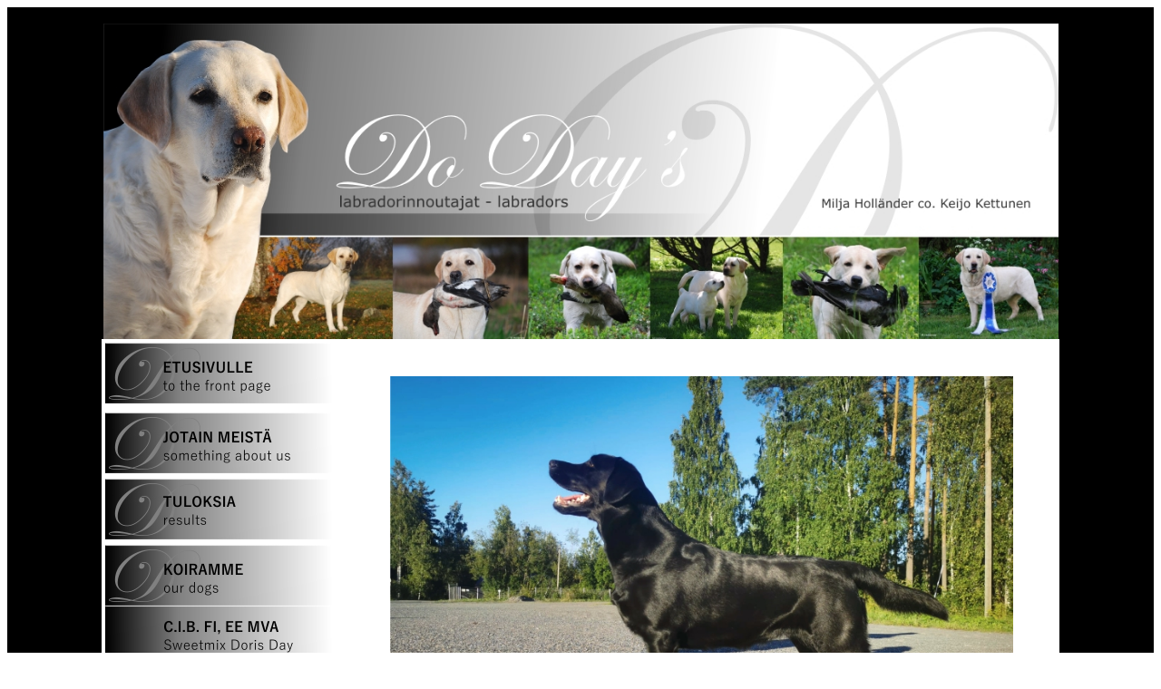

--- FILE ---
content_type: text/html
request_url: https://dodayslabradors.fi/VIOLETTE.html
body_size: 5509
content:
<!DOCTYPE html PUBLIC "-//W3C//DTD HTML 4.01 Transitional//EN">
<html>
<head>


































  
  
  
  
  
  
  
  
  
  
  
  
  
  
  
  
  
  
  
  
  
  
  
  
  
  
  
  
  
  
  
  
  
  
  <meta content="text/html; charset=ISO-8859-1" http-equiv="content-type">


































  
  
  
  
  
  
  
  
  
  
  
  
  
  
  
  
  
  
  
  
  
  
  
  
  
  
  
  
  
  
  
  
  
  
  <title>KOIRAMME</title>
</head>


<body style="color: rgb(0, 0, 0);" alink="#ee0000" link="#0000ee" vlink="#551a8b">


































<div style="text-align: center; background-color: rgb(0, 0, 0);">
<table style="font-family: &quot;Times New Roman&quot;; letter-spacing: normal; orphans: 2; text-transform: none; widows: 2; word-spacing: 0px; width: 960px; text-align: left; margin-right: auto; margin-left: auto; background-color: rgb(138, 118, 83);" border="0" cellpadding="0" cellspacing="0">


































  <tbody>


































    <tr>


































      <td style="text-align: center; vertical-align: top; background-color: rgb(255, 255, 255);">
      
      
      
      
      
      
      
      
      
      
      
      
      
      
      
      
      
      
      
      
      
      
      
      
      
      
      
      
      
      
      
      
      
      
      <table style="text-align: left; background-color: rgb(0, 0, 0); height: 337px; width: 1044px;" border="0" cellpadding="0" cellspacing="0">


































        <tbody>


































          <tr>


































            <td style="text-align: center; background-color: rgb(0, 0, 0);"><br>


































            <img style="width: 1053px; height: 348px;" alt="" src="jpge-palkit/profiilikuva.jpg"></td>


































          </tr>


































        
        
        
        
        
        
        
        
        
        
        
        
        
        
        
        
        
        
        
        
        
        
        
        
        
        
        
        
        
        
        
        
        
        
        </tbody>
      
      
      
      
      
      
      
      
      
      
      
      
      
      
      
      
      
      
      
      
      
      
      
      
      
      
      
      
      
      
      
      
      
      
      </table>


































      <small style="font-family: Verdana;"><small><span style="color: rgb(153, 102, 51);"><span style="color: rgb(102, 51, 0);"><span style="color: rgb(204, 153, 51);"></span></span></span></small></small></td>


































    </tr>


































  
  
  
  
  
  
  
  
  
  
  
  
  
  
  
  
  
  
  
  
  
  
  
  
  
  
  
  
  
  
  
  
  
  
  </tbody>
</table>


































<span style="color: rgb(0, 0, 0); font-family: &quot;Times New Roman&quot;; font-size: medium; font-style: normal; font-weight: 400; letter-spacing: normal; orphans: 2; text-align: center; text-indent: 0px; text-transform: none; white-space: normal; widows: 2; word-spacing: 0px;"></span><span style="color: rgb(0, 0, 0); font-family: &quot;Times New Roman&quot;; font-size: medium; font-style: normal; font-weight: 400; letter-spacing: normal; orphans: 2; text-align: center; text-indent: 0px; text-transform: none; white-space: normal; widows: 2; word-spacing: 0px; background-color: rgb(0, 0, 0); display: inline ! important; float: none;"></span>
<table style="font-family: &quot;Times New Roman&quot;; letter-spacing: normal; orphans: 2; text-transform: none; widows: 2; word-spacing: 0px; width: 960px; text-align: left; margin-right: auto; margin-left: auto; background-color: rgb(138, 118, 83);" border="0" cellpadding="0" cellspacing="0">


































  <tbody>


































    <tr>


































      <td style="text-align: center; vertical-align: top; background-color: rgb(138, 118, 83);">
      
      
      
      
      
      
      
      
      
      
      
      
      
      
      
      
      
      
      
      
      
      
      
      
      
      
      
      
      
      
      
      
      
      
      <table style="text-align: left; width: 1056px; height: 1356px;" border="0" cellpadding="0" cellspacing="0">


































        <tbody>


































          <tr>


































            <td style="width: 200px; text-align: center; vertical-align: top; background-color: rgb(153, 102, 51);">
            
            
            
            
            
            
            
            
            
            
            
            
            
            
            
            
            
            
            
            
            
            
            
            
            
            
            
            
            
            
            
            
            
            
            <table style="color: rgb(51, 0, 0); font-family: Verdana; font-weight: bold; background-color: rgb(255, 255, 255); text-align: left; margin-left: auto; margin-right: auto; height: 640px; width: 255px;" border="0" cellpadding="2" cellspacing="2">


































              <tbody>


































                <tr>


































                  <td><small><font><small><small><font><small><span style="text-decoration: underline;"></span></small></font></small></small></font></small><a href="index.html"><img style="border: 0px solid ; width: 258px; height: 67px;" alt="" src="PALKIT/etusivulle.jpg"></a><small style="color: rgb(153, 153, 0);"><span style="color: rgb(102, 102, 0);"><span style="color: rgb(102, 102, 102);"><br>




























                  </span></span></small></td>


































                </tr>


































                <tr>


































                  <td style="background-color: rgb(255, 255, 255);"><small style="color: rgb(153, 153, 0);"><span style="color: rgb(102, 102, 0);"><span style="color: rgb(102, 102, 102);"></span></span></small><small style="color: rgb(153, 153, 0); font-family: Yu Gothic;"><span style="color: rgb(102, 102, 0);"><big><big style="font-family: Yu Gothic UI;"><span style="color: rgb(102, 102, 102); font-weight: bold;"></span></big></big><a href="ESITTELY.html"><span style="text-decoration: underline;"><img style="border: 0px solid ; width: 258px; height: 67px;" alt="" src="PALKIT/meista.jpg"></span></a></span></small><br>


































                  <small style="color: rgb(153, 153, 0);"><span style="color: rgb(102, 102, 0);"></span></small><small></small></td>


































                </tr>


































                <tr style="color: rgb(51, 0, 0);">


































                  <td style="background-color: rgb(255, 255, 255);"><small><font><small><a href="http://koti.mbnet.fi/home_fi.html"><small><font size="-1"><small><span style="color: rgb(51, 0, 0);"></span></small></font></small></a></small></font></small><small><font><small><small><font><small><span style="color: rgb(0, 0, 0);"></span></small></font></small></small></font></small><small style="color: rgb(153, 153, 0);"><span style="color: rgb(102, 102, 0);"><span style="color: rgb(102, 102, 102); font-family: Yu Gothic UI;"></span></span></small><a href="2025.html"><img style="border: 0px solid ; width: 258px; height: 67px;" alt="" src="PALKIT/tuloksia.jpg"></a><br>



























                  </td>


































                </tr>


































                <tr style="color: rgb(51, 0, 0); font-family: Yu Gothic;">


































                  <td><a href="KOIRAMME.html"><small style="color: rgb(204, 204, 204);"><big style="font-weight: normal; color: rgb(0, 0, 0);"><big style="font-family: Yu Gothic UI;"><img style="border: 0px solid ; width: 258px; height: 67px;" alt="" src="PALKIT/koiramme.jpg"></big></big></small></a><br>



























                  <a href="KOIRAMME.html"><img style="border: 0px solid ; width: 258px; height: 67px;" alt="" src="PALKIT/DORIS%20DAY.jpg"></a><br>




                  <a href="FLASHDANCE.html"><img style="border: 0px solid ; width: 258px; height: 67px;" alt="" src="PALKIT/FLASHDANCE.jpg"></a><br>




                  <a href="KOIRAMME.html"><img style="border: 0px solid ; width: 258px; height: 67px;" alt="" src="PALKIT/ALBERT.jpg"></a><br>




                  <a href="KOIRAMME.html"><img style="border: 0px solid ; width: 258px; height: 67px;" alt="" src="PALKIT/ADELAIDE.jpg"></a><br>



























                  <a href="DIAMANDA.html"><img style="border: 0px solid ; width: 258px; height: 67px;" alt="" src="PALKIT/DIAMANDA.jpg"></a><br>



























                  <a href="TOSCANA.html"><img style="border: 0px solid ; width: 258px; height: 67px;" alt="" src="PALKIT/TOSCANA.jpg"></a><br>


































                  <a href="OLIVIA.html"><img style="border: 0px solid ; width: 258px; height: 67px;" alt="" src="PALKIT/OLIVIA.jpg"></a><br>




























                  <a href="NIKITA.html"><img style="border: 0px solid ; width: 258px; height: 67px;" alt="" src="PALKIT/NIKITA.jpg"></a><br>




























                  <a href="ELEGIA.html"><img style="border: 0px solid ; width: 258px; height: 67px;" alt="" src="PALKIT/ELEGIA.jpg"></a><br>




























                  <a href="CHARLENE.html"><img style="border: 0px solid ; width: 258px; height: 67px;" alt="" src="PALKIT/CHARLENE.jpg"></a><br>


























                  <a href="VICTORIA.html"><img style="border: 0px solid ; width: 258px; height: 67px;" alt="" src="PALKIT/VICTORIA.jpg"></a><br>



























                  </td>


































                </tr>


































                <tr>


































                  <td><small><font><small><a href="http://koti.mbnet.fi/home_fi.html"><small><font size="-1"><small><span style="color: rgb(51, 0, 0);"></span></small></font></small></a></small></font></small><small style="color: rgb(153, 153, 0);"><span style="color: rgb(102, 102, 0);"><span style="color: rgb(102, 102, 102);"></span></span></small><a href="KOIRAMME.html"><img style="border: 0px solid ; width: 258px; height: 67px;" alt="" src="PALKIT/yhteiskoiramme.jpg"></a><br>




                  </td>


































                </tr>


































                <tr>


































                  <td style="text-align: left; background-color: rgb(255, 255, 255);"><small style="color: rgb(153, 153, 0);"><span style="color: rgb(102, 102, 0);"><span style="font-family: Yu Gothic UI; color: rgb(0, 0, 0);"></span></span></small><a href="KASVATTEJA.html"><img style="border: 0px solid ; width: 258px; height: 67px;" alt="" src="PALKIT/kasvatteja.jpg"></a></td>


































                </tr>


































                <tr>


































                  <td><small style="color: rgb(153, 153, 0);"><span style="color: rgb(102, 102, 0);"><span style="color: rgb(102, 102, 102);"></span></span></small><small style="color: rgb(153, 153, 0);"><span style="color: rgb(102, 102, 0);"><span style="color: rgb(102, 102, 102);"></span></span></small><a href="PENTUSUUNNITELMIA.html"><img style="border: 0px solid ; width: 258px; height: 67px;" alt="" src="PALKIT/pennut.jpg"></a><br>



























                  <a href="../DO%20DAY%27S%20kotisivut/RAISAN%20PENNUT%202011.html"><small style="color: rgb(153, 153, 0);"><span style="color: rgb(102, 102, 0);"><span style="color: rgb(102, 102, 102);"></span></span></small></a></td>


































                </tr>


































                <tr>


































                  <td><small style="color: rgb(153, 153, 0);"><a href="https://miljahollander.fi/"><img style="border: 0px solid ; width: 258px; height: 67px;" alt="" src="PALKIT/maalaukset.jpg"></a><br>


























                  </small>
                  </td>


































                </tr>



























                <tr>



























                  <td><img style="width: 258px; height: 3288px;" alt="" src="PALKIT/tyhja%20pitka.jpg"><br>


























                  </td>



























                </tr>


































              
              
              
              
              
              
              
              
              
              
              
              
              
              
              
              
              
              
              
              
              
              
              
              
              
              
              
              
              
              
              
              
              
              
              </tbody>
            
            
            
            
            
            
            
            
            
            
            
            
            
            
            
            
            
            
            
            
            
            
            
            
            
            
            
            
            
            
            
            
            
            
            </table>


































            </td>


































            <td style="text-align: left; color: rgb(0, 0, 0); font-family: Verdana; vertical-align: top; background-color: rgb(255, 255, 255);"><span style="color: rgb(204, 153, 51);"><small style="color: rgb(0, 0, 0);"><small><span style="font-weight: bold;"></span></small></small></span><a href="http://koti.mbnet.fi/dodays/uudet%20sivut/FARRON.html" style="color: rgb(0, 0, 153);"><small style="color: rgb(0, 0, 0);"><span style="color: rgb(0, 0, 153); font-weight: bold;"></span></small></a><span style="color: rgb(204, 153, 51);"><small style="color: rgb(0, 0, 0);"><small><span style="font-weight: bold;"></span></small></small></span><span style="color: rgb(204, 153, 51);"><small style="color: rgb(0, 0, 0);"><small><span style="font-weight: bold;"></span></small></small></span><a href="http://koti.mbnet.fi/dodays/uudet%20sivut/FLEURETTE.html" style="color: rgb(0, 0, 153);"><small style="color: rgb(0, 0, 0);"><span style="color: rgb(0, 0, 153); font-weight: bold;"></span></small></a><span style="color: rgb(204, 153, 51);"><small style="color: rgb(0, 0, 0);"><small><span style="font-style: italic;"></span></small></small></span><span style="color: rgb(204, 153, 51);"><small style="color: rgb(0, 0, 0);"><small><span style="font-weight: bold;"></span></small></small></span><span style="color: rgb(204, 153, 51);"><small style="color: rgb(0, 0, 0);"><small><span style="font-weight: bold;"></span></small></small></span><span style="color: rgb(204, 153, 51);"><small style="color: rgb(0, 0, 0);"><small><span style="font-weight: bold;"></span></small></small></span><span style="color: rgb(204, 153, 51);"><small style="color: rgb(0, 0, 0);"><small><span style="font-weight: bold;"></span></small></small></span><small><small><span style="color: rgb(0, 0, 0);"></span></small></small><span style="color: rgb(204, 153, 51);"><small style="color: rgb(0, 0, 0);"><small><span style="font-weight: bold;"></span></small></small></span><small><small><span style="color: rgb(0, 0, 0);"></span></small></small><span style="color: rgb(204, 153, 51);"><small style="color: rgb(0, 0, 0);"><span style="color: rgb(255, 0, 0); font-weight: bold;"></span></small></span><span style="color: rgb(204, 153, 51);"><small style="color: rgb(0, 0, 0);"><small><span style="font-weight: bold;"><span style="color: rgb(153, 153, 153);"></span></span></small></small></span><small style="color: rgb(255, 255, 204);"><span style="font-family: Verdana;"><big style="color: rgb(153, 153, 0);"><span style="font-weight: bold;"></span></big></span></small><small style="color: rgb(255, 255, 204);"><span style="color: rgb(204, 153, 51); font-family: Verdana;"><span style="color: rgb(204, 153, 51); font-style: italic; font-weight: bold;"></span></span></small><small><span style="font-family: Verdana;"></span></small><small style="color: rgb(204, 153, 51);"><span style="font-family: Verdana;"></span></small><small style="color: rgb(204, 153, 51);"><span style="font-family: Verdana;"></span></small><small style="color: rgb(204, 153, 51);"><span style="font-family: Verdana;"><span style="font-style: italic;"></span></span></small><small style="color: rgb(204, 153, 51);"><span style="font-family: Verdana;"><span style="font-style: italic;"></span></span></small><small><span style="font-family: Verdana;"></span></small><small><span style="font-family: Verdana;"></span></small><span style="font-weight: bold;"><big><span style="font-family: Verdana;"></span></big></span><span style="font-weight: bold;"><big><span style="font-family: Verdana;"></span></big></span><span style="font-weight: bold;"><big><span style="font-family: Verdana;"></span></big></span><big style="color: rgb(0, 0, 0);"><span style="font-family: Verdana;"></span></big>
            
            
            
            
            
            
            
            
            
            
            
            
            
            
            
            
            
            
            
            
            
            
            
            
            
            
            
            
            
            
            
            
            
            
            <div style="text-align: center; color: rgb(0, 0, 0);">
            
            
            
            
            
            
            
            
            
            
            
            
            
            
            
            
            
            
            
            
            
            
            
            
            
            
            
            
            
            
            
            
            
            
            <div style="text-align: left;"><big style="color: rgb(0, 0, 0);"><span style="font-family: Verdana;"></span></big><span style="font-weight: bold;"><big><span style="font-family: Verdana;"></span></big></span><big style="color: rgb(0, 0, 0);"><span style="font-family: Verdana;"></span></big>
            
            
            
            
            
            
            
            
            
            
            
            
            
            
            
            
            
            
            
            
            
            
            
            
            
            
            
            
            
            
            
            
            
            
            <div style="text-align: center;"><br>


































            <br>

















            <big><big><span style="font-family: Yu Gothic; font-weight: bold;"></span><span style="font-family: Yu Gothic;"></span></big></big>
            
            
            
            
            
            
            
            
            
            
            
            
            
            <table style="font-family: Arial; font-size: 8pt; font-style: normal; color: rgb(43, 55, 77); letter-spacing: normal; orphans: 2; text-transform: none; widows: 2; word-spacing: 0px; background-color: rgb(255, 255, 255); width: 640px; text-align: left; margin-left: auto; margin-right: auto;" border="0" cellpadding="5" cellspacing="0">


























              <tbody>


























                <tr>


























                  <td><img style="width: 687px; height: 479px;" alt="" src="VIOLETTE/vilja%2015%20kkB.jpg"><br>









                  <br>









                  <img style="width: 687px; height: 479px;" alt="" src="VIOLETTE/vilja%2015%20kk.jpg"><br>









                  <span style="font-family: Yu Gothic; color: rgb(102, 102, 102);">Vilja 15 kuukautta. / Vilja 15 months. <span style="font-weight: bold;">Kuva </span>Sanna Tikka.</span><br>









                  <br>









                  <img style="width: 687px; height: 443px;" alt="" src="VIOLETTE/vilja%20ja%20kalajoen%20sert.jpg"><br>


























                  </td>


























                  










                </tr>


























                <tr>


























                  <td style="font-family: Arial; font-size: 8pt; font-style: normal; vertical-align: top; color: rgb(255, 255, 204); background-color: rgb(255, 255, 255); text-align: left;"><font size="-1"><span style="font-family: Verdana;"><span style="font-weight: bold;"></span></span></font><span style="font-family: Yu Gothic; color: rgb(102, 102, 102);">Vilja 14 kuukautta. / Vilja 14 months. <span style="font-weight: bold;">Kuva </span>Sanna Tikka.</span></td>


























                  










                </tr>


























                <tr>


























                  <td style="font-family: Arial; font-size: 8pt; font-style: normal; color: rgb(255, 255, 204); background-color: rgb(255, 255, 255); text-align: left;"><a href="http://www.spb-labrador.ru/hardi/hardi.htm" style="text-decoration: none;"><font size="-1"><span tyle="font-weight: bold; text-decoration: none;" size="-1" style="font-family: Verdana;"></span></font></a><span style="color: rgb(102, 102, 102);"></span><br>








                  </td>


























                  










                </tr>















                <tr>















                  <td><big><big><span style="font-family: Yu Gothic; font-weight: bold;"></span><span style="font-family: Yu Gothic;"><span style="font-weight: bold;">FI JMVA</span><br>








Do Day's Violette<br>













                  <small>"Vilja"</small></span></big></big></td>















                </tr>















                <tr>















                  <td><small style="color: rgb(0, 0, 0); font-style: normal; font-weight: 400; letter-spacing: normal; orphans: 2; text-align: left; text-indent: 0px; text-transform: none; white-space: normal; widows: 2; word-spacing: 0px; background-color: rgb(255, 255, 255); font-family: Verdana;"><span style="font-weight: bold;">is&auml;:</span><span>&nbsp;</span>FI MVA &amp; US GR CH Nipntuck Blame it on Fame<br>















                  <span style="font-weight: bold;">em&auml;:</span><span>&nbsp;</span>FI MVA &amp; FI KVA-VAHI &amp; FI JVA, HeJW-16 &amp; JV-16 Do Day's Nadienne</small><span style="font-size: medium; font-style: normal; font-weight: 400; letter-spacing: normal; orphans: 2; text-align: left; text-indent: 0px; text-transform: none; white-space: normal; widows: 2; word-spacing: 0px; background-color: rgb(255, 255, 255); color: rgb(204, 153, 51); font-family: Verdana;"><small style="color: rgb(0, 0, 0);"><small><span style="font-weight: bold;"></span></small></small></span><span style="font-family: Verdana; font-size: medium; font-style: normal; font-weight: 400; letter-spacing: normal; orphans: 2; text-align: left; text-indent: 0px; text-transform: none; white-space: normal; widows: 2; word-spacing: 0px; background-color: rgb(255, 255, 255); color: rgb(204, 153, 51);"><small style="color: rgb(0, 0, 0);"><small><span style="font-weight: bold;"><br>















                  <br>













                  </span>

synt. 18.05.2021, narttu<br>















                  <span style="font-weight: bold;"><br>













                  <br>













Omistajat:<br>













                  </span></small></small></span><span style="color: rgb(0, 0, 0); font-family: Verdana; font-size: 11.1111px; font-style: normal; letter-spacing: normal; orphans: 2; text-align: left; text-indent: 0px; text-transform: none; white-space: normal; widows: 2; word-spacing: 0px; background-color: rgb(255, 255, 255); font-weight: bold;"></span><span style="color: rgb(0, 0, 0); font-family: Verdana; font-size: 11.1111px; font-style: normal; font-weight: 400; letter-spacing: normal; orphans: 2; text-align: left; text-indent: 0px; text-transform: none; white-space: normal; widows: 2; word-spacing: 0px; background-color: rgb(255, 255, 255); display: inline ! important; float: none;">Milja Holl&auml;nder, kennel &nbsp;Do Day's<br>












ja Sanna Tikka<br style="color: rgb(0, 0, 0); font-family: Verdana; font-size: 11.1111px; font-style: normal; font-weight: 400; letter-spacing: normal; orphans: 2; text-align: left; text-indent: 0px; text-transform: none; white-space: normal; widows: 2; word-spacing: 0px; background-color: rgb(255, 255, 255);">












                  </span>
                  <span style="color: rgb(0, 0, 0); font-family: Verdana; font-size: 11.1111px; font-style: normal; font-weight: 400; letter-spacing: normal; orphans: 2; text-align: left; text-indent: 0px; text-transform: none; white-space: normal; widows: 2; word-spacing: 0px; background-color: rgb(255, 255, 255); display: inline ! important; float: none;"></span><span style="font-family: Verdana; font-size: medium; font-style: normal; font-weight: 400; letter-spacing: normal; orphans: 2; text-align: left; text-indent: 0px; text-transform: none; white-space: normal; widows: 2; word-spacing: 0px; background-color: rgb(255, 255, 255); color: rgb(204, 153, 51);"><small style="color: rgb(0, 0, 0);"><small><span style="font-weight: bold;"><br>















                  </span></small></small></span><span style="color: rgb(0, 0, 0); font-family: Verdana; font-size: medium; font-style: normal; font-weight: 400; letter-spacing: normal; orphans: 2; text-align: left; text-indent: 0px; text-transform: none; white-space: normal; widows: 2; word-spacing: 0px; background-color: rgb(255, 255, 255); display: inline ! important; float: none;"></span></td>















                </tr>















                <tr>















                  <td><a href="https://jalostus.kennelliitto.fi/frmKasvattaja.aspx?K=DO%20DAY%27S&amp;R=122"><big><span style="font-family: Yu Gothic;">Kennelliiton jalostustietokanta</span></big></a><br>















                  </td>















                </tr>















                <tr>















                  <td><img style="width: 258px; height: 8px;" alt="" src="PALKIT/tyhja.jpg"><span style="font-family: Verdana; font-style: normal; font-weight: 400; letter-spacing: normal; orphans: 2; text-align: left; text-indent: 0px; text-transform: none; white-space: normal; widows: 2; word-spacing: 0px; color: rgb(102, 51, 0); font-size: 11.1111px; background-color: rgb(255, 255, 255);"></span></td>















                </tr>















                <tr style="font-family: Yu Gothic;">















                  <td><span style="font-style: normal; letter-spacing: normal; orphans: 2; text-align: left; text-indent: 0px; text-transform: none; white-space: normal; widows: 2; word-spacing: 0px; color: rgb(102, 51, 0); font-size: 11.1111px; background-color: rgb(255, 255, 255); font-weight: bold;"><span style="color: rgb(51, 0, 0);"><br>















N&Auml;YTTELYT - SHOWS<br>








                  <br>








                  </span>






                  </span><span style="font-style: normal; letter-spacing: normal; orphans: 2; text-align: left; text-indent: 0px; text-transform: none; white-space: normal; widows: 2; word-spacing: 0px; color: rgb(102, 51, 0); font-size: 11.1111px; background-color: rgb(255, 255, 255); font-weight: bold;">Suomen Juniorimuotovalio </span><span style="font-style: normal; letter-spacing: normal; orphans: 2; text-align: left; text-indent: 0px; text-transform: none; white-space: normal; widows: 2; word-spacing: 0px; color: rgb(102, 51, 0); font-size: 11.1111px; background-color: rgb(255, 255, 255);">- Finnish Junior Champion</span><span style="font-style: normal; letter-spacing: normal; orphans: 2; text-align: left; text-indent: 0px; text-transform: none; white-space: normal; widows: 2; word-spacing: 0px; color: rgb(102, 51, 0); font-size: 11.1111px; background-color: rgb(255, 255, 255); font-weight: bold;"><br>











1* SERT </span><span style="font-style: normal; letter-spacing: normal; orphans: 2; text-align: left; text-indent: 0px; text-transform: none; white-space: normal; widows: 2; word-spacing: 0px; color: rgb(102, 51, 0); font-size: 11.1111px; background-color: rgb(255, 255, 255);">- CAC<br>


                  <span style="font-weight: bold;">1* vara-SERT </span>- res CAC<br>


                  </span><span style="font-style: normal; letter-spacing: normal; orphans: 2; text-align: left; text-indent: 0px; text-transform: none; white-space: normal; widows: 2; word-spacing: 0px; color: rgb(102, 51, 0); font-size: 11.1111px; background-color: rgb(255, 255, 255); font-weight: bold;">








                  <br>












                  </span><span style="font-style: normal; letter-spacing: normal; orphans: 2; text-align: left; text-indent: 0px; text-transform: none; white-space: normal; widows: 2; word-spacing: 0px; color: rgb(102, 51, 0); font-size: 11.1111px; background-color: rgb(255, 255, 255); font-weight: bold;">3* jun-SERT - jun-CAC</span><span style="font-style: normal; font-weight: 400; letter-spacing: normal; orphans: 2; text-align: left; text-indent: 0px; text-transform: none; white-space: normal; widows: 2; word-spacing: 0px; color: rgb(102, 51, 0); font-size: 11.1111px; background-color: rgb(255, 255, 255);"><span style="font-weight: bold;"> <br>








3* jun-VSP - </span>BOS-jun<span style="font-weight: bold;"><br>











                  </span></span><span style="font-style: normal; font-weight: 400; letter-spacing: normal; orphans: 2; text-align: left; text-indent: 0px; text-transform: none; white-space: normal; widows: 2; word-spacing: 0px; color: rgb(102, 51, 0); font-size: 11.1111px; background-color: rgb(255, 255, 255);"><br>















                  </span></td>















                </tr>















                <tr>















                  <td><span style="font-style: normal; letter-spacing: normal; orphans: 2; text-align: left; text-indent: 0px; text-transform: none; white-space: normal; widows: 2; word-spacing: 0px; color: rgb(102, 51, 0); font-size: 11.1111px; background-color: rgb(255, 255, 255); font-weight: bold; font-family: Yu Gothic;"><span style="color: rgb(51, 0, 0);"><img style="width: 258px; height: 8px;" alt="" src="PALKIT/tyhja.jpg"><br>















                  <br>















KOKEET - TRIALS<br>















                  <span style="color: rgb(102, 51, 51);"></span></span></span><span style="font-style: normal; font-weight: 400; letter-spacing: normal; orphans: 2; text-indent: 0px; text-transform: none; white-space: normal; widows: 2; word-spacing: 0px; font-size: 11.1111px; text-align: center; background-color: rgb(255, 255, 255); float: none; color: rgb(102, 51, 0); display: inline ! important; font-family: Yu Gothic;"></span><small style="color: rgb(0, 0, 0); font-family: Verdana; font-style: normal; font-weight: 400; letter-spacing: normal; orphans: 2; text-align: left; text-indent: 0px; text-transform: none; white-space: normal; widows: 2; word-spacing: 0px; background-color: rgb(255, 255, 255);"><small><span style="font-family: Verdana; color: rgb(153, 102, 51);"></span></small></small><span style="font-family: Verdana; font-style: normal; font-weight: 400; letter-spacing: normal; orphans: 2; text-align: left; text-indent: 0px; text-transform: none; white-space: normal; widows: 2; word-spacing: 0px; color: rgb(102, 51, 0); font-size: 11.1111px; background-color: rgb(255, 255, 255); float: none; display: inline ! important;"><span style="font-weight: bold;"></span></span><span style="font-family: Verdana; font-style: normal; font-weight: 400; letter-spacing: normal; orphans: 2; text-indent: 0px; text-transform: none; white-space: normal; widows: 2; word-spacing: 0px; font-size: 11.1111px; text-align: center; background-color: rgb(255, 255, 255); float: none; color: rgb(102, 51, 0); display: inline ! important;"></span></td>















                </tr>















                <tr style="font-family: Yu Gothic;">















                  <td><span style="font-style: normal; font-weight: 400; letter-spacing: normal; orphans: 2; text-align: left; text-indent: 0px; text-transform: none; white-space: normal; widows: 2; word-spacing: 0px; color: rgb(102, 51, 0); font-size: 11.1111px; background-color: rgb(255, 255, 255); float: none; display: inline ! important;"><span style="font-weight: bold;"><span style="font-family: Yu Gothic;"></span></span><span style="font-family: Yu Gothic;"></span></span><span style="color: rgb(102, 51, 51); font-family: &quot;Yu Gothic&quot;; font-size: 11.1111px; font-style: normal; letter-spacing: normal; orphans: 2; text-align: left; text-indent: 0px; text-transform: none; widows: 2; word-spacing: 0px; white-space: normal; font-weight: bold;"><span style="font-family: Yu Gothic;">NOU 1<br>





                  </span></span><span style="color: rgb(102, 51, 51); font-family: &quot;Yu Gothic&quot;; font-size: 11.1111px; font-style: normal; letter-spacing: normal; orphans: 2; text-align: left; text-indent: 0px; text-transform: none; widows: 2; word-spacing: 0px; white-space: normal;"><span style="font-family: Yu Gothic;">&nbsp;taipumuskoe hyv&auml;ksytty -</span></span><span style="color: rgb(102, 51, 51); font-family: &quot;Yu Gothic&quot;; font-size: 11.1111px; font-style: normal; letter-spacing: normal; orphans: 2; text-align: left; text-indent: 0px; text-transform: none; widows: 2; word-spacing: 0px; white-space: normal;"><span style="font-family: Yu Gothic;"> qualified in the field<br>





                  <br>





                  </span></span><span style="color: rgb(102, 51, 51); font-family: &quot;Yu Gothic&quot;; font-size: 11.1111px; font-style: normal; letter-spacing: normal; orphans: 2; text-align: left; text-indent: 0px; text-transform: none; widows: 2; word-spacing: 0px; white-space: normal; font-weight: bold;"><small>VEPE SOVE 1</small></span><br style="color: rgb(102, 51, 51); font-family: &quot;Yu Gothic&quot;; font-size: 11.1111px; font-style: normal; font-weight: 400; letter-spacing: normal; orphans: 2; text-align: left; text-indent: 0px; text-transform: none; widows: 2; word-spacing: 0px; white-space: normal;">







                  <span style="color: rgb(102, 51, 51); font-family: &quot;Yu Gothic&quot;; font-size: 11.1111px; font-style: normal; font-weight: 400; letter-spacing: normal; orphans: 2; text-align: left; text-indent: 0px; text-transform: none; widows: 2; word-spacing: 0px; white-space: normal; background-color: rgb(255, 255, 255); display: inline ! important; float: none;">water rescue trials, qaualifying test accepted<br>






                  </span><span style="color: rgb(102, 51, 51); font-family: &quot;Yu Gothic&quot;; font-size: 11.1111px; font-style: normal; letter-spacing: normal; orphans: 2; text-align: left; text-indent: 0px; text-transform: none; widows: 2; word-spacing: 0px; white-space: normal; font-weight: bold;"><small>2* VEPE ALO 1</small></span><br style="color: rgb(102, 51, 51); font-family: &quot;Yu Gothic&quot;; font-size: 11.1111px; font-style: normal; font-weight: 400; letter-spacing: normal; orphans: 2; text-align: left; text-indent: 0px; text-transform: none; widows: 2; word-spacing: 0px; white-space: normal;">







                  <span style="color: rgb(102, 51, 51); font-family: &quot;Yu Gothic&quot;; font-size: 11.1111px; font-style: normal; font-weight: 400; letter-spacing: normal; orphans: 2; text-align: left; text-indent: 0px; text-transform: none; widows: 2; word-spacing: 0px; white-space: normal; background-color: rgb(255, 255, 255); display: inline ! important; float: none;">water rescue trials 2x novice class 1st prize <br>




                  </span><span style="color: rgb(102, 51, 51); font-family: &quot;Yu Gothic&quot;; font-size: 11.1111px; font-style: normal; letter-spacing: normal; orphans: 2; text-align: left; text-indent: 0px; text-transform: none; widows: 2; word-spacing: 0px; white-space: normal; font-weight: bold;"><small>3* VEPE AVO 1</small></span><br style="color: rgb(102, 51, 51); font-family: &quot;Yu Gothic&quot;; font-size: 11.1111px; font-style: normal; font-weight: 400; letter-spacing: normal; orphans: 2; text-align: left; text-indent: 0px; text-transform: none; widows: 2; word-spacing: 0px; white-space: normal;">







                  <span style="color: rgb(102, 51, 51); font-family: &quot;Yu Gothic&quot;; font-size: 11.1111px; font-style: normal; font-weight: 400; letter-spacing: normal; orphans: 2; text-align: left; text-indent: 0px; text-transform: none; widows: 2; word-spacing: 0px; white-space: normal; background-color: rgb(255, 255, 255); display: inline ! important; float: none;">water rescue trials 3x open class 1st prize <br>
                  </span><span style="color: rgb(102, 51, 51); font-family: &quot;Yu Gothic&quot;; font-size: 11.1111px; font-style: normal; letter-spacing: normal; orphans: 2; text-align: left; text-indent: 0px; text-transform: none; widows: 2; word-spacing: 0px; white-space: normal; font-weight: bold;"><small>1* VEPE VOI 1</small></span><br style="color: rgb(102, 51, 51); font-family: &quot;Yu Gothic&quot;; font-size: 11.1111px; font-style: normal; font-weight: 400; letter-spacing: normal; orphans: 2; text-align: left; text-indent: 0px; text-transform: none; widows: 2; word-spacing: 0px; white-space: normal;">







                  <span style="color: rgb(102, 51, 51); font-family: &quot;Yu Gothic&quot;; font-size: 11.1111px; font-style: normal; font-weight: 400; letter-spacing: normal; orphans: 2; text-align: left; text-indent: 0px; text-transform: none; widows: 2; word-spacing: 0px; white-space: normal; background-color: rgb(255, 255, 255); display: inline ! important; float: none;">water rescue trials 1x winner class 1st prize&nbsp;</span></td>















                </tr>















                <tr>















                  <td><span style="font-style: normal; font-weight: 400; letter-spacing: normal; orphans: 2; text-indent: 0px; text-transform: none; white-space: normal; widows: 2; word-spacing: 0px; color: rgb(102, 102, 102); font-size: 11.05px; text-align: center; background-color: rgb(255, 255, 255); float: none; display: inline ! important; font-family: Yu Gothic;"></span><span style="font-style: normal; font-weight: 400; letter-spacing: normal; orphans: 2; text-indent: 0px; text-transform: none; white-space: normal; widows: 2; word-spacing: 0px; color: rgb(102, 102, 102); font-size: 11.05px; text-align: center; background-color: rgb(255, 255, 255); float: none; display: inline ! important; font-family: Yu Gothic;"><span>
                  </span></span></td>















                </tr>















                <tr>















                  <td><img style="width: 258px; height: 8px;" alt="" src="PALKIT/tyhja.jpg"><br>















                  </td>















                </tr>















                <tr>















                  <td><span style="font-family: Yu Gothic;"><img style="width: 670px; height: 475px;" alt="" src="VIOLETTE/violette%2014%20kk.jpg"><br>















                  </span></td>















                </tr>















                <tr>















                  <td><span style="font-family: Yu Gothic; color: rgb(102, 102, 102);">Vilja 14 kuukautta. / Vilja 14 months. <span style="font-weight: bold;">Kuva </span>Jaana J&auml;&auml;skel&auml;inen.</span></td>















                </tr>















                <tr>















                  <td><span style="font-family: Yu Gothic;"><img style="width: 670px; height: 475px;" alt="" src="VIOLETTE/violette%2012%20kk%20A.jpg"></span></td>















                </tr>















                <tr>















                  <td><span style="font-family: Yu Gothic; color: rgb(102, 102, 102);">Vilja 12 kuukautta. / Vilja 12 months. <span style="font-weight: bold;">Kuva </span>Sanna Tikka.</span></td>















                </tr>















                <tr>















                  <td><span style="font-family: Yu Gothic;"><img style="width: 670px; height: 475px;" alt="" src="VIOLETTE/vilja%2010%20kk%20A.jpg"></span></td>















                </tr>















                <tr>















                  <td><span style="font-family: Yu Gothic; color: rgb(102, 102, 102);">Vilja 10 kuukautta. / Vilja 10 months. <span style="font-weight: bold;">Kuva </span>Sanna Tikka.</span></td>















                </tr>















                <tr>















                  <td><span style="font-family: Yu Gothic;"><br>












                  </span></td>















                </tr>















                <tr>















                  <td><br>












                  </td>















                </tr>















                



                



                














              
              
              
              
              
              
              
              
              
              
              
              
              
              
              
              
              
              
              
              
              
              
              
              
              
              
              </tbody>
            
            
            
            
            
            
            
            
            
            
            
            
            
            
            
            
            
            
            
            
            
            
            
            
            
            
            </table>


























            <span style="font-family: Yu Gothic;"><span style="font-weight: bold;">SUKUTAULU</span> - pedigree<br>















            </span><big><span style="color: rgb(0, 0, 0); font-family: Yu Gothic UI;"><span style="font-weight: bold;"></span></span></big>
            
            
            
            
            
            
            
            
            
            
            
            
            
            
            
            <center style="color: rgb(0, 0, 0); font-family: Verdana; font-size: medium; font-style: normal; font-weight: 400; letter-spacing: normal; orphans: 2; text-indent: 0px; text-transform: none; white-space: normal; widows: 2; word-spacing: 0px; background-color: rgb(255, 255, 255);">
            
            
            
            
            
            
            
            
            
            
            
            
            
            
            
            <center style="background-color: transparent; color: rgb(0, 0, 0); font-family: Verdana; font-size: 16px; font-style: normal; font-variant: normal; font-weight: 400; letter-spacing: normal; orphans: 2; text-align: center; text-decoration: none; text-indent: 0px; text-transform: none; white-space: normal; word-spacing: 0px;">
            
            
            
            
            
            
            
            
            
            
            
            
            
            
            
            <center>
            
            
            
            
            
            
            
            
            
            
            
            
            <div style="background-color: transparent; color: rgb(0, 0, 0); font-family: Verdana; font-size: 16px; font-style: normal; font-variant: normal; font-weight: 400; letter-spacing: normal; orphans: 2; text-align: left; text-decoration: none; text-indent: 0px; text-transform: none; white-space: normal; word-spacing: 0px;">
            
            
            
            
            
            
            
            
            
            
            
            
            <div style="text-align: center;"><small><font><small><small><font><small><big><big><big style="font-weight: bold; color: rgb(153, 153, 0);"><big><span style="color: rgb(51, 51, 0);"></span></big></big><br>












            </big></big></small></font></small></small></font></small></div>












            </div>












            
            
            
            
            
            
            
            
            
            
            
            
            <center>
            
            
            
            
            
            
            
            
            
            
            
            
            <center style="color: rgb(0, 0, 0); font-family: Verdana; font-size: 16px; font-style: normal; font-variant: normal; font-weight: 400; letter-spacing: normal; orphans: 2; text-indent: 0px; text-transform: none; white-space: normal; widows: 2; word-spacing: 0px; background-color: transparent; text-decoration: none; text-align: center;"><small><small><span style="color: rgb(204, 153, 51);"></span></small></small>
            
            
            
            
            
            
            
            
            
            
            
            
            <center>
            
            
            
            
            
            
            
            
            
            
            
            
            <table style="background-color: rgb(204, 204, 204); height: 497.99px; width: 639px;" border="1" bordercolor="#000000" cellspacing="1">












              <tbody>












                <tr>












                  <td rowspan="8" style="background-color: rgb(255, 255, 255); font-family: Yu Gothic;" height="20" valign="center" width="21%">
                  
                  
                  
                  
                  
                  
                  
                  
                  
                  
                  
                  
                  <center><font style="font-weight: 700; font-family: Yu Gothic;" size="-2">FI MVA<br>












US CH &amp; US GR CH<br>












                  </font><font style="font-family: Yu Gothic;" size="-2">Nipntuck<br>












Blame on Fame<br>












                  </font><br>












                  <font style="font-family: Yu Gothic;" size="-2"><span style="font-weight: bold;"><br>












Top Labrador<br>












Stud in UK<br>












                  </span><span style="font-weight: bold;">&nbsp;2021</span><br>












                  </font><br>












                  </center>












                  </td>












                  <td rowspan="4" style="background-color: rgb(255, 255, 255); color: rgb(0, 0, 0); font-weight: 700; font-family: Yu Gothic;" height="20" valign="center" width="21%">
                  
                  
                  
                  
                  
                  
                  
                  
                  
                  
                  
                  
                  <center><font size="-2"><span style="font-weight: 700;"></span></font><font size="-2"><span style="color: rgb(0, 0, 0);"><span style="font-weight: normal;"></span></span></font><font style="font-weight: 700;" size="-2"><br>












MULTI BISS<br>












US CH, US GR CH<br>












                  </font><font style="font-weight: normal;" size="-2">Epoch's<br>












Moccasin Joe</font><br>












                  <font size="-2"><span style="color: rgb(153, 153, 0); font-weight: bold;"><span style="color: rgb(255, 153, 0);"><span style="color: rgb(102, 102, 102);"></span></span></span></font><font size="-2"><span style="color: rgb(153, 153, 0); font-weight: bold;"></span></font><font size="-2"><span style="color: rgb(153, 153, 0); font-weight: bold;"><span style="color: rgb(255, 153, 0);"><span style="color: rgb(102, 102, 102);"></span></span></span></font><font style="color: rgb(153, 153, 0);" size="-2"><span style="font-weight: 700;"></span></font></center>












                  </td>












                  <td rowspan="2" style="background-color: rgb(255, 255, 255); color: rgb(0, 0, 0); font-family: Yu Gothic;" height="20" valign="center" width="24%">
                  
                  
                  
                  
                  
                  
                  
                  
                  
                  
                  
                  
                  <center>
                  
                  
                  
                  
                  
                  
                  
                  
                  
                  
                  
                  
                  <center><font size="-2"><span style="color: rgb(153, 153, 0);"><span style="color: rgb(0, 0, 0);"></span></span></font></center>












                  </center>












                  
                  
                  
                  
                  
                  
                  
                  
                  
                  
                  
                  
                  <div style="text-align: center;"><font style="font-weight: 700;" size="-2">MULTI BISS<br>












US CH, US GR CH</font><br>












                  <font style="font-weight: normal;" size="-2">Quail Chase<br>












Broadway Joe Windfall</font></div>












                  </td>












                  <td style="background-color: rgb(255, 255, 255); color: rgb(255, 255, 255); font-family: Yu Gothic;" height="20" valign="center" width="35%">
                  
                  
                  
                  
                  
                  
                  
                  
                  
                  
                  
                  
                  <center>
                  
                  
                  
                  
                  
                  
                  
                  
                  
                  
                  
                  
                  <center>
                  
                  
                  
                  
                  
                  
                  
                  
                  
                  
                  
                  
                  <center>
                  
                  
                  
                  
                  
                  
                  
                  
                  
                  
                  
                  
                  <center><font size="-2"><span style="color: rgb(0, 0, 0);"><span style="font-weight: bold;"></span><span style="font-weight: normal;">Liberty Broad Bridge<br>












                  <span style="font-weight: bold;">TDI</span><br>












                  </span></span></font></center>












                  </center>












                  </center>












                  </center>












                  </td>












                </tr>












                <tr style="color: rgb(255, 255, 255); font-family: Yu Gothic;">












                  <td style="background-color: rgb(255, 255, 255); text-align: center;" height="20" valign="center" width="35%">
                  
                  
                  
                  
                  
                  
                  
                  
                  
                  
                  
                  
                  <center>
                  
                  
                  
                  
                  
                  
                  
                  
                  
                  
                  
                  
                  <center>
                  
                  
                  
                  
                  
                  
                  
                  
                  
                  
                  
                  
                  <center>
                  
                  
                  
                  
                  
                  
                  
                  
                  
                  
                  
                  
                  <center><font size="-2"><span style="color: rgb(0, 0, 0);"><span style="font-weight: bold;"></span><span style="font-weight: normal;"></span></span></font></center>












                  </center>












                  </center>












                  </center>












                  <font size="-2"><span style="color: rgb(0, 0, 0);"><span style="font-weight: normal;">Dune Dancer's Windfall Margarita<br>












                  <span style="font-weight: bold;">CGC</span></span></span></font></td>












                </tr>












                <tr>












                  <td rowspan="2" style="background-color: rgb(255, 255, 255); color: rgb(0, 0, 0); text-align: center; font-family: Yu Gothic;" height="20" valign="center" width="24%">
                  
                  
                  
                  
                  
                  
                  
                  
                  
                  
                  
                  
                  <center><font size="-2"><span style="color: rgb(0, 0, 0);"><span style="font-weight: bold;"></span></span></font></center>












                  <font size="-2"><span style="color: rgb(0, 0, 0);"><span style="font-weight: normal;">Epoch's Treasure</span></span></font></td>












                  <td style="font-weight: 700; background-color: rgb(255, 255, 255); color: rgb(0, 0, 0); font-family: Yu Gothic;" height="20" valign="center" width="35%">
                  
                  
                  
                  
                  
                  
                  
                  
                  
                  
                  
                  
                  <center>
                  
                  
                  
                  
                  
                  
                  
                  
                  
                  
                  
                  
                  <center><font style="font-weight: 700;" size="-2">BISS, US CH,&nbsp;US GR CH<br>












                  </font><font style="font-weight: normal;" size="-2">Wilcare Leisure Suit Larry<br>












                  <span style="font-weight: bold;">JH, WC</span></font></center>












                  </center>












                  </td>












                </tr>












                <tr style="color: rgb(255, 255, 255); font-family: Yu Gothic;">












                  <td style="background-color: rgb(255, 255, 255); text-align: center;" height="20" valign="center" width="35%">
                  
                  
                  
                  
                  
                  
                  
                  
                  
                  
                  
                  
                  <center><font size="-2"><span style="color: rgb(0, 0, 0);"></span></font><font size="-2"><span style="color: rgb(0, 0, 0);"><span style="font-weight: bold;"></span></span></font></center>












                  <font style="font-weight: 700; color: rgb(0, 0, 0);" size="-2">MULTI BISS, US CH<br>












                  </font><font style="font-weight: normal; color: rgb(0, 0, 0);" size="-2">Epoch's Brown Baggin'</font></td>












                </tr>












                <tr>












                  <td rowspan="4" style="background-color: rgb(255, 255, 255); color: rgb(0, 0, 0); height: 46.81px; width: 128.72px; font-family: Yu Gothic;">
                  
                  
                  
                  
                  
                  
                  
                  
                  
                  
                  
                  
                  <center><font size="-2"><span style="font-weight: 700;"></span><big><span style="font-weight: 700;"></span></big></font><font size="-2"><span style="color: rgb(153, 153, 0); font-weight: bold;"></span><span style="color: rgb(0, 0, 0);"></span><span style="color: rgb(153, 153, 0); font-weight: bold;"><span style="color: rgb(0, 0, 0);">BOSS<br>












US CH, US GR CH</span><br style="color: rgb(0, 0, 0);">












                  </span><span style="color: rgb(153, 153, 0);"><span style="color: rgb(0, 0, 0);">Nipntuck</span><br style="color: rgb(0, 0, 0);">












                  <span style="color: rgb(0, 0, 0);">Spent in on Fame</span></span><span style="color: rgb(153, 153, 0); font-weight: bold;"><br>












                  </span></font><font size="-2"><span style="color: rgb(153, 153, 0); font-weight: bold;"><span style="color: rgb(255, 153, 0);"><span style="color: rgb(102, 102, 102);"></span></span></span></font><font size="-2"><span style="color: rgb(153, 153, 0); font-weight: bold;"><span style="color: rgb(255, 153, 0);"><span style="color: rgb(102, 102, 102);"></span></span></span></font></center>












                  </td>












                  <td rowspan="2" style="background-color: rgb(255, 255, 255); font-weight: 700; font-family: Yu Gothic;" height="20" valign="center" width="24%">
                  
                  
                  
                  
                  
                  
                  
                  
                  
                  
                  
                  
                  <center><font style="font-weight: bold;" size="-2"><br>












                  </font><font size="-2"><span style="font-weight: normal; color: rgb(0, 0, 0);"><span style="font-weight: bold;"></span></span></font><font style="font-weight: normal;" size="-2"><span style="color: rgb(153, 153, 0);"><span style="color: rgb(0, 0, 0);">Banbury Vincent</span></span></font><br>












                  <font size="-2"><span style="font-weight: normal; color: rgb(0, 0, 0);"></span><span style="color: rgb(153, 153, 0); font-weight: bold;"><br>












                  </span></font></center>












                  </td>












                  <td style="background-color: rgb(255, 255, 255); color: rgb(255, 255, 255); text-align: center; font-family: Yu Gothic;" height="20" valign="center" width="35%"><small><small><span style="font-weight: bold; color: rgb(0, 0, 0);"></span></small></small><font size="-2"><span style="color: rgb(0, 0, 0);"><span style="font-weight: bold;"></span></span></font><font size="-2"><span style="color: rgb(153, 153, 0);"><span style="color: rgb(0, 0, 0);"><span style="font-weight: bold;">US CH</span><br>












&nbsp;Pucketts Andre at Dickendall</span></span></font></td>












                </tr>












                <tr style="color: rgb(255, 255, 255); font-family: Yu Gothic;">












                  <td style="background-color: rgb(255, 255, 255); text-align: center;" height="20" valign="center" width="35%">
                  
                  
                  
                  
                  
                  
                  
                  
                  
                  
                  
                  
                  <center><small><font style="color: rgb(0, 0, 0); font-weight: 400;" size="-2"><small><big><span style="font-weight: 700;"></span><span style="font-weight: bold;"></span></big></small></font></small><font size="-2"><span style="font-weight: bold;"></span></font></center>












                  <font size="-2"><span style="color: rgb(0, 0, 0);"><span style="font-weight: bold;"></span>Banbury After While Crocodile<br>












                  </span></font></td>












                </tr>












                <tr>












                  <td rowspan="2" style="background-color: rgb(255, 255, 255); color: rgb(0, 0, 0); font-family: Yu Gothic;" height="20" valign="center" width="24%">
                  
                  
                  
                  
                  
                  
                  
                  
                  
                  
                  
                  
                  <center><span style="font-weight: 700;"></span><big><font size="-2"><span style="font-weight: bold;"><br>












                  </span></font></big><span style="color: rgb(0, 0, 0); font-size: x-small; font-style: normal; font-weight: 700; letter-spacing: normal; orphans: 2; text-indent: 0px; text-transform: none; white-space: normal; widows: 2; word-spacing: 0px; background-color: rgb(255, 255, 255); float: none; display: inline ! important;">BBE LRCP 2008</span><br>












                  <font size="-2"><span style="color: rgb(153, 153, 0);"><span style="color: rgb(0, 0, 0);">Nipntuck Boot Scootin'<br style="color: rgb(0, 0, 0);">












                  </span></span><span style="color: rgb(153, 153, 0); font-weight: bold;"></span><span style="color: rgb(153, 153, 0);"><br>












                  </span></font><font size="-2"><span style="color: rgb(153, 153, 0); font-weight: bold;"></span></font><span style="font-weight: bold;"></span><font size="-2"><span style="color: rgb(153, 153, 0); font-weight: bold;"></span></font></center>












                  </td>












                  <td style="background-color: rgb(255, 255, 255); color: rgb(0, 0, 0); font-family: Yu Gothic;" height="20" valign="center" width="35%">
                  
                  
                  
                  
                  
                  
                  
                  
                  
                  
                  
                  
                  <center>
                  
                  
                  
                  
                  
                  
                  
                  
                  
                  
                  
                  
                  <center><font style="font-weight: 700;" size="-2">MULTI BISS, US CH,&nbsp;US GR CH<br>












                  </font><font size="-2">Sureshot HySpire Impressive</font></center>












                  </center>












                  </td>












                </tr>












                <tr style="color: rgb(255, 255, 255); font-family: Yu Gothic;">












                  <td style="background-color: rgb(255, 255, 255);" height="20" valign="center" width="35%">
                  
                  
                  
                  
                  
                  
                  
                  
                  
                  
                  
                  
                  <center><big><font size="-2"><span style="font-weight: bold;"></span></font></big><font size="-2"><span style="color: rgb(153, 153, 0); font-weight: bold;"><span style="color: rgb(0, 0, 0);"></span></span><span style="color: rgb(153, 153, 0);"><span style="color: rgb(0, 0, 0);"><span style="font-weight: bold;">BISS, US CH</span><br>












Blackwater's Nipntuck Cheerleader<br style="color: rgb(0, 0, 0);">












                  </span></span><span style="color: rgb(153, 153, 0); font-weight: bold;"></span><span style="color: rgb(153, 153, 0);"></span></font></center>












                  </td>












                </tr>












                <tr>












                  <td rowspan="8" style="background-color: rgb(255, 255, 255); font-family: Yu Gothic;" height="20" valign="center" width="21%">
                  
                  
                  
                  
                  
                  
                  
                  
                  
                  
                  
                  
                  <center><font style="color: rgb(0, 0, 0);" size="-2"><a href="http://dodays.mbnet.fi/OLIVIA.html" style="text-decoration: none;"><span style="font-weight: 700;"></span></a></font><font size="-2"><span style="color: rgb(153, 153, 0); font-weight: bold;"><br>












                  <span style="color: rgb(0, 0, 0);"></span><span style="color: rgb(0, 0, 0);"></span></span></font><font size="-2"><span style="color: rgb(153, 153, 0); font-weight: bold;"><span style="color: rgb(255, 153, 0);"><span style="color: rgb(102, 102, 102);"><br>












                  </span></span></span></font><font size="-2"><span style="color: rgb(153, 153, 0); font-weight: bold;"><span style="color: rgb(255, 153, 0);"><span style="color: rgb(102, 102, 102);"></span></span></span></font><font style="color: rgb(0, 0, 0);" size="-2"><span style="text-decoration: none;"><span style="font-weight: bold;">FI MVA &amp; FI JVA</span><br style="font-weight: bold;">












                  <span style="font-weight: bold;">&nbsp;FI KVA-vahi<br>












HeJW-16 &amp; JV-16</span><br>












Do Day's Nadienne</span><br>












                  <span style="font-weight: 700;"></span></font><br>












                  <font size="-2"><span style="font-weight: 700;"></span>&nbsp;</font></center>












                  </td>












                  <td rowspan="4" style="background-color: rgb(255, 255, 255); color: rgb(0, 0, 0); font-family: Yu Gothic;" height="20" valign="center" width="21%">
                  
                  
                  
                  
                  
                  
                  
                  
                  
                  
                  
                  
                  <center><font style="color: rgb(0, 0, 0);" size="-2"><span style="font-weight: 700;"><br>












                  </span></font><font style="color: rgb(0, 0, 0);" size="-2"><span style="font-weight: bold;">&nbsp;PL MVA, PL JMVA<br>












BERJGS-16<br>












                  </span>Boss Sarracenia<br>












                  </font><br>












                  <font size="-2"><span style="color: rgb(153, 153, 0); font-weight: bold;"><span style="color: rgb(255, 153, 0);"><span style="color: rgb(102, 102, 102);"></span></span></span></font><font size="-2"><span style="color: rgb(153, 153, 0); font-weight: bold;"><span style="color: rgb(255, 153, 0);"><span style="color: rgb(102, 102, 102);"></span></span></span></font></center>












                  </td>












                  <td rowspan="2" style="background-color: rgb(255, 255, 255); font-family: Yu Gothic;" height="20" valign="center" width="24%">
                  
                  
                  
                  
                  
                  
                  
                  
                  
                  
                  
                  
                  <center><font style="color: rgb(0, 0, 0);" size="-2"><span style="font-weight: bold;">&nbsp;FI MVA</span><br>












Devonshires<br>












London Edition<br>












                  </font></center>












                  </td>












                  <td style="background-color: rgb(255, 255, 255); color: rgb(255, 255, 255); text-align: center; font-family: Yu Gothic;" height="20" valign="center" width="35%">
                  
                  
                  
                  
                  
                  
                  
                  
                  
                  
                  
                  
                  <center></center>












                  <font size="-2"><span style="color: rgb(0, 0, 0);"><span style="font-weight: bold;"></span></span></font><font style="color: rgb(0, 0, 0);" size="-2"><span style="font-weight: bold;">&nbsp;US CH</span><br>












Devonshires Limited Edition</font></td>












                </tr>












                <tr style="color: rgb(255, 255, 255); font-family: Yu Gothic;">












                  <td style="background-color: rgb(255, 255, 255); text-align: center;" height="20" valign="center" width="35%"><font style="color: rgb(0, 0, 0);" size="-2"><span style="font-weight: bold;">&nbsp;US CH</span><br>












Devonshires Darjeeling</font></td>












                </tr>












                <tr>












                  <td rowspan="2" style="background-color: rgb(255, 255, 255); color: rgb(0, 0, 0); font-family: Yu Gothic;" height="20" valign="center" width="24%">
                  
                  
                  
                  
                  
                  
                  
                  
                  
                  
                  
                  
                  <center>
                  
                  
                  
                  
                  
                  
                  
                  
                  
                  
                  
                  
                  <center><font style="color: rgb(0, 0, 0);" size="-2"><span style="font-weight: bold;">&nbsp;PL MVA<br>












PL JMVA, LUX JMVA<br>












                  </span>Annie Sarracenia&uml;<br>












Majestic Chameleon<br>












                  </font></center>












                  </center>












                  </td>












                  <td style="background-color: rgb(255, 255, 255); font-weight: 700; color: rgb(255, 255, 255); text-align: center; font-family: Yu Gothic;" height="20" valign="center" width="35%">
                  
                  
                  
                  
                  
                  
                  
                  
                  
                  
                  
                  
                  <center>
                  
                  
                  
                  
                  
                  
                  
                  
                  
                  
                  
                  
                  <center><font size="-2"><span style="font-weight: 700;"></span></font><font style="color: rgb(153, 153, 0);" size="-2"><span style="font-weight: bold;"></span></font></center>












                  </center>












                  <font style="color: rgb(0, 0, 0);" size="-2"><span style="font-weight: bold;"></span><span style="font-weight: normal;">Buttonwood McIntosh</span><br>












                  </font></td>












                </tr>












                <tr style="color: rgb(255, 255, 255); font-family: Yu Gothic;">












                  <td style="background-color: rgb(255, 255, 255); text-align: center;" height="20" valign="center" width="35%"><font size="-2"><span style="color: rgb(0, 0, 0);"><span style="font-weight: bold;"></span></span></font><font style="color: rgb(0, 0, 0);" size="-2"><span style="font-weight: bold;">&nbsp;PL MVA<br>












                  </span>Venie Malmesbury Sable Blues<br>












                  </font></td>












                </tr>












                <tr>












                  <td rowspan="4" style="background-color: rgb(255, 255, 255); font-family: Yu Gothic;" height="20" valign="center" width="21%">
                  
                  
                  
                  
                  
                  
                  
                  
                  
                  
                  
                  
                  <center><a href="http://dodays.mbnet.fi/FLASHDANCE.html" style="text-decoration: none;"><font size="-2"><span style="font-weight: 700;"></span></font></a><font size="-2"><span style="color: rgb(153, 153, 0); font-weight: bold;"><span style="color: rgb(255, 153, 0);"><span style="color: rgb(102, 102, 102);"></span></span></span></font><font style="color: rgb(51, 51, 255);" size="-2"><span style="font-weight: bold;"></span></font><font style="color: rgb(51, 51, 255);" size="-2"><span style="font-weight: bold;"></span></font><span style="text-decoration: none; color: rgb(51, 51, 255);"><font style="color: rgb(0, 0, 0);" size="-2"><span style="font-weight: bold;">FI MVA &amp; FI JVA</span><br style="font-weight: bold;">












                  <span style="font-weight: bold;">&nbsp;FI KVA-J<br>












                  </span>Do Day's Diamanda</font></span><br>












                  <font size="-2"><span style="color: rgb(153, 153, 0); font-weight: bold;"><span style="color: rgb(255, 153, 0);"><span style="color: rgb(102, 102, 102);"></span></span></span></font><font size="-2"><span style="color: rgb(153, 153, 0); font-weight: bold;"><span style="color: rgb(255, 153, 0);"><span style="color: rgb(102, 102, 102);"></span></span></span></font></center>












                  </td>












                  <td rowspan="2" style="background-color: rgb(255, 255, 255); color: rgb(0, 0, 0); font-family: Yu Gothic;" height="20" valign="center" width="24%">
                  
                  
                  
                  
                  
                  
                  
                  
                  
                  
                  
                  
                  <center><font size="-2"><span style="font-weight: 700;"></span></font><font style="color: rgb(0, 0, 0);" size="-2"><span style="font-weight: bold;"></span><span style="font-weight: bold;">&nbsp;FI MVA</span><br>












Follies Tasso</font></center>












                  </td>












                  <td style="background-color: rgb(255, 255, 255); font-weight: 700; color: rgb(255, 255, 255); text-align: center; font-family: Yu Gothic;" height="20" valign="center" width="35%">
                  
                  
                  
                  
                  
                  
                  
                  
                  
                  
                  
                  
                  <center>
                  
                  
                  
                  
                  
                  
                  
                  
                  
                  
                  
                  
                  <center></center>












                  </center>












                  <small style="color: rgb(0, 0, 0);"><small><span style="font-weight: normal;">Loch Mor Spencer</span><br>












                  </small></small></td>












                </tr>












                <tr style="color: rgb(0, 0, 0); font-family: Yu Gothic;">












                  <td style="background-color: rgb(255, 255, 255);" height="20" valign="center" width="35%">
                  
                  
                  
                  
                  
                  
                  
                  
                  
                  
                  
                  
                  <center><font style="color: rgb(0, 0, 0);" size="-2"><span style="font-weight: bold;">&nbsp;FI MVA</span><br>












Rosanan Ice Follies</font></center>












                  </td>












                </tr>












                <tr>












                  <td rowspan="2" style="background-color: rgb(255, 255, 255); color: rgb(0, 0, 0); font-family: Yu Gothic;" height="20" valign="center" width="24%">
                  
                  
                  
                  
                  
                  
                  
                  
                  
                  
                  
                  
                  <center><font size="-2"><span style="font-weight: 700;"></span></font><font size="-2"><span style="color: rgb(153, 153, 0); font-weight: bold;"><span style="color: rgb(255, 153, 0);"></span></span></font><font size="-2"><span style="color: rgb(153, 153, 0); font-weight: bold;"><span style="color: rgb(255, 153, 0);"><span style="color: rgb(102, 102, 102);"></span></span></span></font><font size="-2"><span style="color: rgb(153, 153, 0); font-weight: bold;"><span style="color: rgb(255, 153, 0);"><span style="color: rgb(102, 102, 102);"></span></span></span></font><span style="text-decoration: none; color: rgb(51, 51, 255);"><font style="color: rgb(0, 0, 0);" size="-2"><span style="font-weight: bold;">C.I.B</span><br style="font-weight: bold;">












                  <span style="font-weight: bold;">&nbsp;FI, SE, LV MVA</span><br>












Sweetmix Flashdance</font></span><br>












                  <font size="-2"><span style="color: rgb(153, 153, 0); font-weight: bold;"></span></font><font size="-2"><span style="color: rgb(153, 153, 0); font-weight: bold;"><span style="color: rgb(255, 153, 0);"></span></span></font><font size="-2"><span style="color: rgb(153, 153, 0); font-weight: bold;"></span></font></center>












                  </td>












                  <td style="color: rgb(255, 255, 255); background-color: rgb(255, 255, 255); text-align: center; font-family: Yu Gothic;" height="20" valign="center" width="35%"><font style="color: rgb(0, 0, 0);" size="-2"><span style="font-weight: bold;">&nbsp;FI MVA, FI JV-02</span><br>












Tawastway's Howdy<br>












                  </font></td>












                </tr>












                <tr style="color: rgb(51, 51, 255); font-family: Yu Gothic;">












                  <td style="background-color: rgb(255, 255, 255);" height="20" valign="center" width="35%">
                  
                  
                  
                  
                  
                  
                  
                  
                  
                  
                  
                  
                  <center><span style="text-decoration: none;"><font style="color: rgb(0, 0, 0);" size="-2"><span style="font-weight: bold;">C.I.B,<span>&nbsp;</span></span><span style="font-weight: bold;">&nbsp;FI, EE, MVA</span><br>












Sweetmix Doris Day</font></span></center>












                  </td>












                </tr>












              
              
              
              
              
              
              
              
              
              
              
              
              </tbody>
            
            
            
            
            
            
            
            
            
            
            
            
            </table>












            </center>












            </center>












            <small style="color: rgb(0, 0, 0); font-family: Verdana; font-style: normal; font-weight: 400; letter-spacing: normal; orphans: 2; text-indent: 0px; text-transform: none; white-space: normal; widows: 2; word-spacing: 0px; background-color: rgb(255, 255, 255);"><br class="Apple-interchange-newline">












            </small></center>












            </center>















            </center>















            </center>















            <big><span style="color: rgb(0, 0, 0); font-family: Yu Gothic UI;"><span style="font-weight: bold;"></span></span></big><big><span style="color: rgb(0, 0, 0); font-family: Yu Gothic UI;"><span style="font-weight: bold;"></span></span></big><br>











            <br>











            </div>




























            </div>


































            </div>


































            <span style="font-weight: bold;"></span></td>


































          </tr>


































        
        
        
        
        
        
        
        
        
        
        
        
        
        
        
        
        
        
        
        
        
        
        
        
        
        
        
        
        
        
        
        
        
        
        </tbody>
      
      
      
      
      
      
      
      
      
      
      
      
      
      
      
      
      
      
      
      
      
      
      
      
      
      
      
      
      
      
      
      
      
      
      </table>


































      </td>


































    </tr>


































  
  
  
  
  
  
  
  
  
  
  
  
  
  
  
  
  
  
  
  
  
  
  
  
  
  
  
  
  
  
  
  
  
  
  </tbody>
</table>


































<span style="color: rgb(0, 0, 0); font-family: &quot;Times New Roman&quot;; font-size: medium; font-style: normal; font-weight: 400; letter-spacing: normal; orphans: 2; text-align: center; text-indent: 0px; text-transform: none; white-space: normal; widows: 2; word-spacing: 0px;"></span><br>


































<br>


































<br>


































<br>


































<br>











<br>











<br>











<br>











<br>











<br>











<br>











<br>











<br>











<br>











<br>


































<br style="color: rgb(0, 0, 0); font-family: &quot;Times New Roman&quot;; font-size: medium; font-style: normal; font-weight: 400; letter-spacing: normal; orphans: 2; text-align: center; text-indent: 0px; text-transform: none; white-space: normal; widows: 2; word-spacing: 0px;">


































<span style="color: rgb(0, 0, 0); font-family: &quot;Times New Roman&quot;; font-size: medium; font-style: normal; font-weight: 400; letter-spacing: normal; orphans: 2; text-align: center; text-indent: 0px; text-transform: none; white-space: normal; widows: 2; word-spacing: 0px; background-color: rgb(0, 0, 0); display: inline ! important; float: none;">D</span></div>


































</body>
</html>
